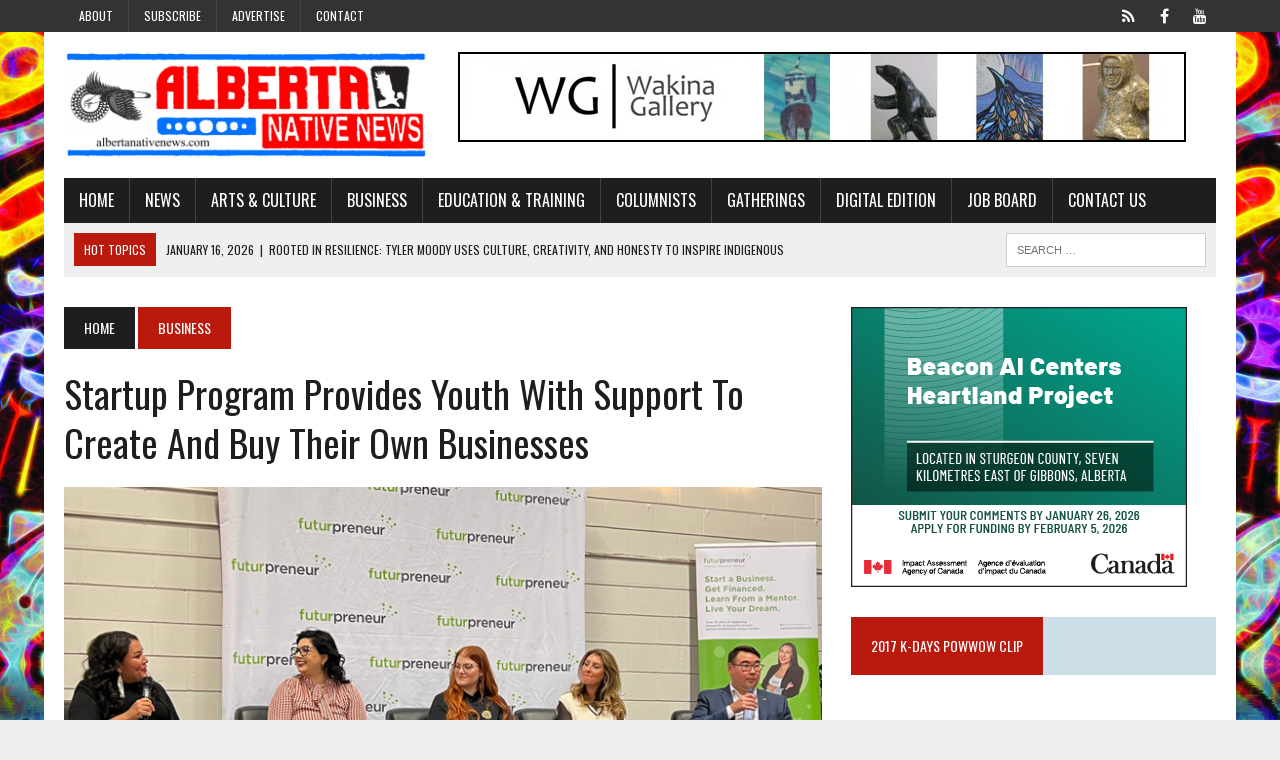

--- FILE ---
content_type: text/html; charset=UTF-8
request_url: https://www.albertanativenews.com/startup-program-provides-youth-with-support-to-create-and-buy-their-own-businesses/
body_size: 18628
content:
<!DOCTYPE html>
<html class="no-js" lang="en-US">
<head>
<meta charset="UTF-8">
<title>Startup program provides youth with support to create and buy their own businesses - Alberta Native News</title>
<link data-rocket-prefetch href="https://fonts.googleapis.com" rel="dns-prefetch">
<link data-rocket-prefetch href="https://connect.facebook.net" rel="dns-prefetch">
<link data-rocket-prefetch href="https://maxcdn.bootstrapcdn.com" rel="dns-prefetch">
<link data-rocket-prefetch href="https://www.googletagmanager.com" rel="dns-prefetch">
<link data-rocket-prefetch href="https://www.youtube.com" rel="dns-prefetch">
<link data-rocket-preload as="style" href="https://fonts.googleapis.com/css?family=PT%20Serif%3A300%2C400%2C400italic%2C600%2C700%7COswald%3A300%2C400%2C400italic%2C600%2C700&#038;display=swap" rel="preload">
<link href="https://fonts.googleapis.com/css?family=PT%20Serif%3A300%2C400%2C400italic%2C600%2C700%7COswald%3A300%2C400%2C400italic%2C600%2C700&#038;display=swap" media="print" onload="this.media=&#039;all&#039;" rel="stylesheet">
<noscript data-wpr-hosted-gf-parameters=""><link rel="stylesheet" href="https://fonts.googleapis.com/css?family=PT%20Serif%3A300%2C400%2C400italic%2C600%2C700%7COswald%3A300%2C400%2C400italic%2C600%2C700&#038;display=swap"></noscript><link rel="preload" data-rocket-preload as="image" href="https://www.albertanativenews.com/wp-content/uploads/2023/11/left-to-right-Panel-Moderator-Melissa-Gladue-and-Panel-Members-Candace-Linklater-Crystal-Wright-Moirae-Choquette-and-Ken-Letander-777x437.jpg" imagesrcset="https://www.albertanativenews.com/wp-content/uploads/2023/11/left-to-right-Panel-Moderator-Melissa-Gladue-and-Panel-Members-Candace-Linklater-Crystal-Wright-Moirae-Choquette-and-Ken-Letander-777x437.jpg 777w, https://www.albertanativenews.com/wp-content/uploads/2023/11/left-to-right-Panel-Moderator-Melissa-Gladue-and-Panel-Members-Candace-Linklater-Crystal-Wright-Moirae-Choquette-and-Ken-Letander-180x101.jpg 180w, https://www.albertanativenews.com/wp-content/uploads/2023/11/left-to-right-Panel-Moderator-Melissa-Gladue-and-Panel-Members-Candace-Linklater-Crystal-Wright-Moirae-Choquette-and-Ken-Letander-260x146.jpg 260w, https://www.albertanativenews.com/wp-content/uploads/2023/11/left-to-right-Panel-Moderator-Melissa-Gladue-and-Panel-Members-Candace-Linklater-Crystal-Wright-Moirae-Choquette-and-Ken-Letander-373x210.jpg 373w, https://www.albertanativenews.com/wp-content/uploads/2023/11/left-to-right-Panel-Moderator-Melissa-Gladue-and-Panel-Members-Candace-Linklater-Crystal-Wright-Moirae-Choquette-and-Ken-Letander-120x67.jpg 120w" imagesizes="(max-width: 777px) 100vw, 777px" fetchpriority="high">
<meta name="viewport" content="width=device-width, initial-scale=1.0">
<link rel="profile" href="https://gmpg.org/xfn/11" />
<link rel="pingback" href="https://www.albertanativenews.com/xmlrpc.php" />
<meta name='robots' content='index, follow, max-image-preview:large, max-snippet:-1, max-video-preview:-1' />

	<!-- This site is optimized with the Yoast SEO plugin v26.7 - https://yoast.com/wordpress/plugins/seo/ -->
	<link rel="canonical" href="https://www.albertanativenews.com/startup-program-provides-youth-with-support-to-create-and-buy-their-own-businesses/" />
	<meta property="og:locale" content="en_US" />
	<meta property="og:type" content="article" />
	<meta property="og:title" content="Startup program provides youth with support to create and buy their own businesses - Alberta Native News" />
	<meta property="og:description" content="by Kinnukana, Local Journalism Initiative Reporter  (ANNews) &#8211; The Ohpikiwin: Growing Indigenous Entrepreneurship event took place on Saturday, November 4th, 2023, at the Alberta Avenue..." />
	<meta property="og:url" content="https://www.albertanativenews.com/startup-program-provides-youth-with-support-to-create-and-buy-their-own-businesses/" />
	<meta property="og:site_name" content="Alberta Native News" />
	<meta property="article:publisher" content="https://www.facebook.com/albertanativenews/" />
	<meta property="article:author" content="https://www.facebook.com/albertanativenews/" />
	<meta property="article:published_time" content="2023-11-07T20:13:21+00:00" />
	<meta property="article:modified_time" content="2023-11-08T18:23:51+00:00" />
	<meta property="og:image" content="https://www.albertanativenews.com/wp-content/uploads/2023/11/left-to-right-Panel-Moderator-Melissa-Gladue-and-Panel-Members-Candace-Linklater-Crystal-Wright-Moirae-Choquette-and-Ken-Letander.jpg" />
	<meta property="og:image:width" content="1200" />
	<meta property="og:image:height" content="656" />
	<meta property="og:image:type" content="image/jpeg" />
	<meta name="author" content="Alberta Native News" />
	<meta name="twitter:card" content="summary_large_image" />
	<meta name="twitter:label1" content="Written by" />
	<meta name="twitter:data1" content="Alberta Native News" />
	<meta name="twitter:label2" content="Est. reading time" />
	<meta name="twitter:data2" content="5 minutes" />
	<script type="application/ld+json" class="yoast-schema-graph">{"@context":"https://schema.org","@graph":[{"@type":"Article","@id":"https://www.albertanativenews.com/startup-program-provides-youth-with-support-to-create-and-buy-their-own-businesses/#article","isPartOf":{"@id":"https://www.albertanativenews.com/startup-program-provides-youth-with-support-to-create-and-buy-their-own-businesses/"},"author":{"name":"Alberta Native News","@id":"https://www.albertanativenews.com/#/schema/person/768980c35ca632293c79c649bca86c6a"},"headline":"Startup program provides youth with support to create and buy their own businesses","datePublished":"2023-11-07T20:13:21+00:00","dateModified":"2023-11-08T18:23:51+00:00","mainEntityOfPage":{"@id":"https://www.albertanativenews.com/startup-program-provides-youth-with-support-to-create-and-buy-their-own-businesses/"},"wordCount":848,"commentCount":0,"publisher":{"@id":"https://www.albertanativenews.com/#organization"},"image":{"@id":"https://www.albertanativenews.com/startup-program-provides-youth-with-support-to-create-and-buy-their-own-businesses/#primaryimage"},"thumbnailUrl":"https://www.albertanativenews.com/wp-content/uploads/2023/11/left-to-right-Panel-Moderator-Melissa-Gladue-and-Panel-Members-Candace-Linklater-Crystal-Wright-Moirae-Choquette-and-Ken-Letander.jpg","articleSection":["Business","Kinnukana","News"],"inLanguage":"en-US","potentialAction":[{"@type":"CommentAction","name":"Comment","target":["https://www.albertanativenews.com/startup-program-provides-youth-with-support-to-create-and-buy-their-own-businesses/#respond"]}]},{"@type":"WebPage","@id":"https://www.albertanativenews.com/startup-program-provides-youth-with-support-to-create-and-buy-their-own-businesses/","url":"https://www.albertanativenews.com/startup-program-provides-youth-with-support-to-create-and-buy-their-own-businesses/","name":"Startup program provides youth with support to create and buy their own businesses - Alberta Native News","isPartOf":{"@id":"https://www.albertanativenews.com/#website"},"primaryImageOfPage":{"@id":"https://www.albertanativenews.com/startup-program-provides-youth-with-support-to-create-and-buy-their-own-businesses/#primaryimage"},"image":{"@id":"https://www.albertanativenews.com/startup-program-provides-youth-with-support-to-create-and-buy-their-own-businesses/#primaryimage"},"thumbnailUrl":"https://www.albertanativenews.com/wp-content/uploads/2023/11/left-to-right-Panel-Moderator-Melissa-Gladue-and-Panel-Members-Candace-Linklater-Crystal-Wright-Moirae-Choquette-and-Ken-Letander.jpg","datePublished":"2023-11-07T20:13:21+00:00","dateModified":"2023-11-08T18:23:51+00:00","breadcrumb":{"@id":"https://www.albertanativenews.com/startup-program-provides-youth-with-support-to-create-and-buy-their-own-businesses/#breadcrumb"},"inLanguage":"en-US","potentialAction":[{"@type":"ReadAction","target":["https://www.albertanativenews.com/startup-program-provides-youth-with-support-to-create-and-buy-their-own-businesses/"]}]},{"@type":"ImageObject","inLanguage":"en-US","@id":"https://www.albertanativenews.com/startup-program-provides-youth-with-support-to-create-and-buy-their-own-businesses/#primaryimage","url":"https://www.albertanativenews.com/wp-content/uploads/2023/11/left-to-right-Panel-Moderator-Melissa-Gladue-and-Panel-Members-Candace-Linklater-Crystal-Wright-Moirae-Choquette-and-Ken-Letander.jpg","contentUrl":"https://www.albertanativenews.com/wp-content/uploads/2023/11/left-to-right-Panel-Moderator-Melissa-Gladue-and-Panel-Members-Candace-Linklater-Crystal-Wright-Moirae-Choquette-and-Ken-Letander.jpg","width":1200,"height":656,"caption":"A fireside chat at the Ohpikiwin: Growing Indigenous Entrepreneurship event. (l-r) Panel Moderator Melissa Gladue, and Panel Members Candace Linklater, Crystal Wright, Moirae Choquette, and Ken Letander. Photo by Kinnukana."},{"@type":"BreadcrumbList","@id":"https://www.albertanativenews.com/startup-program-provides-youth-with-support-to-create-and-buy-their-own-businesses/#breadcrumb","itemListElement":[{"@type":"ListItem","position":1,"name":"Home","item":"https://www.albertanativenews.com/"},{"@type":"ListItem","position":2,"name":"Startup program provides youth with support to create and buy their own businesses"}]},{"@type":"WebSite","@id":"https://www.albertanativenews.com/#website","url":"https://www.albertanativenews.com/","name":"Alberta Native News","description":"Canada&#039;s first non-government funded Native newspaper","publisher":{"@id":"https://www.albertanativenews.com/#organization"},"potentialAction":[{"@type":"SearchAction","target":{"@type":"EntryPoint","urlTemplate":"https://www.albertanativenews.com/?s={search_term_string}"},"query-input":{"@type":"PropertyValueSpecification","valueRequired":true,"valueName":"search_term_string"}}],"inLanguage":"en-US"},{"@type":"Organization","@id":"https://www.albertanativenews.com/#organization","name":"Alberta Native News","url":"https://www.albertanativenews.com/","logo":{"@type":"ImageObject","inLanguage":"en-US","@id":"https://www.albertanativenews.com/#/schema/logo/image/","url":"https://www.albertanativenews.com/wp-content/uploads/2020/04/ann-logo.jpg","contentUrl":"https://www.albertanativenews.com/wp-content/uploads/2020/04/ann-logo.jpg","width":2000,"height":1200,"caption":"Alberta Native News"},"image":{"@id":"https://www.albertanativenews.com/#/schema/logo/image/"},"sameAs":["https://www.facebook.com/albertanativenews/","https://www.youtube.com/channel/UCYQlz-ZjngbhWUm9_ZfW0Pg"]},{"@type":"Person","@id":"https://www.albertanativenews.com/#/schema/person/768980c35ca632293c79c649bca86c6a","name":"Alberta Native News","image":{"@type":"ImageObject","inLanguage":"en-US","@id":"https://www.albertanativenews.com/#/schema/person/image/","url":"https://secure.gravatar.com/avatar/308cf1dd93253d1d54ceee34541cd3a338730d89874545b6966049911558be0f?s=96&d=mm&r=g","contentUrl":"https://secure.gravatar.com/avatar/308cf1dd93253d1d54ceee34541cd3a338730d89874545b6966049911558be0f?s=96&d=mm&r=g","caption":"Alberta Native News"},"sameAs":["https://www.albertanativenews.com","https://www.facebook.com/albertanativenews/","https://www.youtube.com/channel/UCYQlz-ZjngbhWUm9_ZfW0Pg/featured"],"url":"https://www.albertanativenews.com/author/natnews/"}]}</script>
	<!-- / Yoast SEO plugin. -->


<link rel='dns-prefetch' href='//www.googletagmanager.com' />
<link rel='dns-prefetch' href='//maxcdn.bootstrapcdn.com' />
<link rel='dns-prefetch' href='//fonts.googleapis.com' />
<link href='https://fonts.gstatic.com' crossorigin rel='preconnect' />
<link rel="alternate" type="application/rss+xml" title="Alberta Native News &raquo; Feed" href="https://www.albertanativenews.com/feed/" />
<link rel="alternate" type="application/rss+xml" title="Alberta Native News &raquo; Comments Feed" href="https://www.albertanativenews.com/comments/feed/" />
<link rel="alternate" type="application/rss+xml" title="Alberta Native News &raquo; Startup program provides youth with support to create and buy their own businesses Comments Feed" href="https://www.albertanativenews.com/startup-program-provides-youth-with-support-to-create-and-buy-their-own-businesses/feed/" />
<link rel="alternate" title="oEmbed (JSON)" type="application/json+oembed" href="https://www.albertanativenews.com/wp-json/oembed/1.0/embed?url=https%3A%2F%2Fwww.albertanativenews.com%2Fstartup-program-provides-youth-with-support-to-create-and-buy-their-own-businesses%2F" />
<link rel="alternate" title="oEmbed (XML)" type="text/xml+oembed" href="https://www.albertanativenews.com/wp-json/oembed/1.0/embed?url=https%3A%2F%2Fwww.albertanativenews.com%2Fstartup-program-provides-youth-with-support-to-create-and-buy-their-own-businesses%2F&#038;format=xml" />
		<!-- This site uses the Google Analytics by ExactMetrics plugin v8.11.1 - Using Analytics tracking - https://www.exactmetrics.com/ -->
		<!-- Note: ExactMetrics is not currently configured on this site. The site owner needs to authenticate with Google Analytics in the ExactMetrics settings panel. -->
					<!-- No tracking code set -->
				<!-- / Google Analytics by ExactMetrics -->
		<style id='wp-img-auto-sizes-contain-inline-css' type='text/css'>
img:is([sizes=auto i],[sizes^="auto," i]){contain-intrinsic-size:3000px 1500px}
/*# sourceURL=wp-img-auto-sizes-contain-inline-css */
</style>
<style id='wp-emoji-styles-inline-css' type='text/css'>

	img.wp-smiley, img.emoji {
		display: inline !important;
		border: none !important;
		box-shadow: none !important;
		height: 1em !important;
		width: 1em !important;
		margin: 0 0.07em !important;
		vertical-align: -0.1em !important;
		background: none !important;
		padding: 0 !important;
	}
/*# sourceURL=wp-emoji-styles-inline-css */
</style>
<link rel='stylesheet' id='wp-block-library-css' href='https://www.albertanativenews.com/wp-includes/css/dist/block-library/style.min.css?ver=38ee6266a53a22f2eb8327d16260bb37' type='text/css' media='all' />
<style id='global-styles-inline-css' type='text/css'>
:root{--wp--preset--aspect-ratio--square: 1;--wp--preset--aspect-ratio--4-3: 4/3;--wp--preset--aspect-ratio--3-4: 3/4;--wp--preset--aspect-ratio--3-2: 3/2;--wp--preset--aspect-ratio--2-3: 2/3;--wp--preset--aspect-ratio--16-9: 16/9;--wp--preset--aspect-ratio--9-16: 9/16;--wp--preset--color--black: #000000;--wp--preset--color--cyan-bluish-gray: #abb8c3;--wp--preset--color--white: #ffffff;--wp--preset--color--pale-pink: #f78da7;--wp--preset--color--vivid-red: #cf2e2e;--wp--preset--color--luminous-vivid-orange: #ff6900;--wp--preset--color--luminous-vivid-amber: #fcb900;--wp--preset--color--light-green-cyan: #7bdcb5;--wp--preset--color--vivid-green-cyan: #00d084;--wp--preset--color--pale-cyan-blue: #8ed1fc;--wp--preset--color--vivid-cyan-blue: #0693e3;--wp--preset--color--vivid-purple: #9b51e0;--wp--preset--gradient--vivid-cyan-blue-to-vivid-purple: linear-gradient(135deg,rgb(6,147,227) 0%,rgb(155,81,224) 100%);--wp--preset--gradient--light-green-cyan-to-vivid-green-cyan: linear-gradient(135deg,rgb(122,220,180) 0%,rgb(0,208,130) 100%);--wp--preset--gradient--luminous-vivid-amber-to-luminous-vivid-orange: linear-gradient(135deg,rgb(252,185,0) 0%,rgb(255,105,0) 100%);--wp--preset--gradient--luminous-vivid-orange-to-vivid-red: linear-gradient(135deg,rgb(255,105,0) 0%,rgb(207,46,46) 100%);--wp--preset--gradient--very-light-gray-to-cyan-bluish-gray: linear-gradient(135deg,rgb(238,238,238) 0%,rgb(169,184,195) 100%);--wp--preset--gradient--cool-to-warm-spectrum: linear-gradient(135deg,rgb(74,234,220) 0%,rgb(151,120,209) 20%,rgb(207,42,186) 40%,rgb(238,44,130) 60%,rgb(251,105,98) 80%,rgb(254,248,76) 100%);--wp--preset--gradient--blush-light-purple: linear-gradient(135deg,rgb(255,206,236) 0%,rgb(152,150,240) 100%);--wp--preset--gradient--blush-bordeaux: linear-gradient(135deg,rgb(254,205,165) 0%,rgb(254,45,45) 50%,rgb(107,0,62) 100%);--wp--preset--gradient--luminous-dusk: linear-gradient(135deg,rgb(255,203,112) 0%,rgb(199,81,192) 50%,rgb(65,88,208) 100%);--wp--preset--gradient--pale-ocean: linear-gradient(135deg,rgb(255,245,203) 0%,rgb(182,227,212) 50%,rgb(51,167,181) 100%);--wp--preset--gradient--electric-grass: linear-gradient(135deg,rgb(202,248,128) 0%,rgb(113,206,126) 100%);--wp--preset--gradient--midnight: linear-gradient(135deg,rgb(2,3,129) 0%,rgb(40,116,252) 100%);--wp--preset--font-size--small: 13px;--wp--preset--font-size--medium: 20px;--wp--preset--font-size--large: 36px;--wp--preset--font-size--x-large: 42px;--wp--preset--spacing--20: 0.44rem;--wp--preset--spacing--30: 0.67rem;--wp--preset--spacing--40: 1rem;--wp--preset--spacing--50: 1.5rem;--wp--preset--spacing--60: 2.25rem;--wp--preset--spacing--70: 3.38rem;--wp--preset--spacing--80: 5.06rem;--wp--preset--shadow--natural: 6px 6px 9px rgba(0, 0, 0, 0.2);--wp--preset--shadow--deep: 12px 12px 50px rgba(0, 0, 0, 0.4);--wp--preset--shadow--sharp: 6px 6px 0px rgba(0, 0, 0, 0.2);--wp--preset--shadow--outlined: 6px 6px 0px -3px rgb(255, 255, 255), 6px 6px rgb(0, 0, 0);--wp--preset--shadow--crisp: 6px 6px 0px rgb(0, 0, 0);}:where(.is-layout-flex){gap: 0.5em;}:where(.is-layout-grid){gap: 0.5em;}body .is-layout-flex{display: flex;}.is-layout-flex{flex-wrap: wrap;align-items: center;}.is-layout-flex > :is(*, div){margin: 0;}body .is-layout-grid{display: grid;}.is-layout-grid > :is(*, div){margin: 0;}:where(.wp-block-columns.is-layout-flex){gap: 2em;}:where(.wp-block-columns.is-layout-grid){gap: 2em;}:where(.wp-block-post-template.is-layout-flex){gap: 1.25em;}:where(.wp-block-post-template.is-layout-grid){gap: 1.25em;}.has-black-color{color: var(--wp--preset--color--black) !important;}.has-cyan-bluish-gray-color{color: var(--wp--preset--color--cyan-bluish-gray) !important;}.has-white-color{color: var(--wp--preset--color--white) !important;}.has-pale-pink-color{color: var(--wp--preset--color--pale-pink) !important;}.has-vivid-red-color{color: var(--wp--preset--color--vivid-red) !important;}.has-luminous-vivid-orange-color{color: var(--wp--preset--color--luminous-vivid-orange) !important;}.has-luminous-vivid-amber-color{color: var(--wp--preset--color--luminous-vivid-amber) !important;}.has-light-green-cyan-color{color: var(--wp--preset--color--light-green-cyan) !important;}.has-vivid-green-cyan-color{color: var(--wp--preset--color--vivid-green-cyan) !important;}.has-pale-cyan-blue-color{color: var(--wp--preset--color--pale-cyan-blue) !important;}.has-vivid-cyan-blue-color{color: var(--wp--preset--color--vivid-cyan-blue) !important;}.has-vivid-purple-color{color: var(--wp--preset--color--vivid-purple) !important;}.has-black-background-color{background-color: var(--wp--preset--color--black) !important;}.has-cyan-bluish-gray-background-color{background-color: var(--wp--preset--color--cyan-bluish-gray) !important;}.has-white-background-color{background-color: var(--wp--preset--color--white) !important;}.has-pale-pink-background-color{background-color: var(--wp--preset--color--pale-pink) !important;}.has-vivid-red-background-color{background-color: var(--wp--preset--color--vivid-red) !important;}.has-luminous-vivid-orange-background-color{background-color: var(--wp--preset--color--luminous-vivid-orange) !important;}.has-luminous-vivid-amber-background-color{background-color: var(--wp--preset--color--luminous-vivid-amber) !important;}.has-light-green-cyan-background-color{background-color: var(--wp--preset--color--light-green-cyan) !important;}.has-vivid-green-cyan-background-color{background-color: var(--wp--preset--color--vivid-green-cyan) !important;}.has-pale-cyan-blue-background-color{background-color: var(--wp--preset--color--pale-cyan-blue) !important;}.has-vivid-cyan-blue-background-color{background-color: var(--wp--preset--color--vivid-cyan-blue) !important;}.has-vivid-purple-background-color{background-color: var(--wp--preset--color--vivid-purple) !important;}.has-black-border-color{border-color: var(--wp--preset--color--black) !important;}.has-cyan-bluish-gray-border-color{border-color: var(--wp--preset--color--cyan-bluish-gray) !important;}.has-white-border-color{border-color: var(--wp--preset--color--white) !important;}.has-pale-pink-border-color{border-color: var(--wp--preset--color--pale-pink) !important;}.has-vivid-red-border-color{border-color: var(--wp--preset--color--vivid-red) !important;}.has-luminous-vivid-orange-border-color{border-color: var(--wp--preset--color--luminous-vivid-orange) !important;}.has-luminous-vivid-amber-border-color{border-color: var(--wp--preset--color--luminous-vivid-amber) !important;}.has-light-green-cyan-border-color{border-color: var(--wp--preset--color--light-green-cyan) !important;}.has-vivid-green-cyan-border-color{border-color: var(--wp--preset--color--vivid-green-cyan) !important;}.has-pale-cyan-blue-border-color{border-color: var(--wp--preset--color--pale-cyan-blue) !important;}.has-vivid-cyan-blue-border-color{border-color: var(--wp--preset--color--vivid-cyan-blue) !important;}.has-vivid-purple-border-color{border-color: var(--wp--preset--color--vivid-purple) !important;}.has-vivid-cyan-blue-to-vivid-purple-gradient-background{background: var(--wp--preset--gradient--vivid-cyan-blue-to-vivid-purple) !important;}.has-light-green-cyan-to-vivid-green-cyan-gradient-background{background: var(--wp--preset--gradient--light-green-cyan-to-vivid-green-cyan) !important;}.has-luminous-vivid-amber-to-luminous-vivid-orange-gradient-background{background: var(--wp--preset--gradient--luminous-vivid-amber-to-luminous-vivid-orange) !important;}.has-luminous-vivid-orange-to-vivid-red-gradient-background{background: var(--wp--preset--gradient--luminous-vivid-orange-to-vivid-red) !important;}.has-very-light-gray-to-cyan-bluish-gray-gradient-background{background: var(--wp--preset--gradient--very-light-gray-to-cyan-bluish-gray) !important;}.has-cool-to-warm-spectrum-gradient-background{background: var(--wp--preset--gradient--cool-to-warm-spectrum) !important;}.has-blush-light-purple-gradient-background{background: var(--wp--preset--gradient--blush-light-purple) !important;}.has-blush-bordeaux-gradient-background{background: var(--wp--preset--gradient--blush-bordeaux) !important;}.has-luminous-dusk-gradient-background{background: var(--wp--preset--gradient--luminous-dusk) !important;}.has-pale-ocean-gradient-background{background: var(--wp--preset--gradient--pale-ocean) !important;}.has-electric-grass-gradient-background{background: var(--wp--preset--gradient--electric-grass) !important;}.has-midnight-gradient-background{background: var(--wp--preset--gradient--midnight) !important;}.has-small-font-size{font-size: var(--wp--preset--font-size--small) !important;}.has-medium-font-size{font-size: var(--wp--preset--font-size--medium) !important;}.has-large-font-size{font-size: var(--wp--preset--font-size--large) !important;}.has-x-large-font-size{font-size: var(--wp--preset--font-size--x-large) !important;}
/*# sourceURL=global-styles-inline-css */
</style>

<style id='classic-theme-styles-inline-css' type='text/css'>
/*! This file is auto-generated */
.wp-block-button__link{color:#fff;background-color:#32373c;border-radius:9999px;box-shadow:none;text-decoration:none;padding:calc(.667em + 2px) calc(1.333em + 2px);font-size:1.125em}.wp-block-file__button{background:#32373c;color:#fff;text-decoration:none}
/*# sourceURL=/wp-includes/css/classic-themes.min.css */
</style>
<link rel='stylesheet' id='wp-job-manager-job-listings-css' href='https://www.albertanativenews.com/wp-content/plugins/wp-job-manager/assets/dist/css/job-listings.css?ver=598383a28ac5f9f156e4' type='text/css' media='all' />
<link rel='stylesheet' id='mh-style-css' href='https://www.albertanativenews.com/wp-content/themes/mh_newsdesk/style.css?ver=1.0.2' type='text/css' media='all' />
<link rel='stylesheet' id='mh-font-awesome-css' href='//maxcdn.bootstrapcdn.com/font-awesome/4.3.0/css/font-awesome.min.css' type='text/css' media='all' />

<link rel='stylesheet' id='cn-public-css' href='//www.albertanativenews.com/wp-content/plugins/connections/assets/dist/frontend/style.css?ver=10.4.66-1731648333' type='text/css' media='all' />
<link rel='stylesheet' id='cnt-profile-css' href='//www.albertanativenews.com/wp-content/plugins/connections/templates/profile/profile.css?ver=3.0' type='text/css' media='all' />
<link rel='stylesheet' id='cn-brandicons-css' href='//www.albertanativenews.com/wp-content/plugins/connections/assets/vendor/icomoon-brands/style.css?ver=10.4.66' type='text/css' media='all' />
<link rel='stylesheet' id='cn-chosen-css' href='//www.albertanativenews.com/wp-content/plugins/connections/assets/vendor/chosen/chosen.min.css?ver=1.8.7' type='text/css' media='all' />
<script type="text/javascript" src="https://www.albertanativenews.com/wp-includes/js/jquery/jquery.min.js?ver=3.7.1" id="jquery-core-js"></script>
<script type="text/javascript" src="https://www.albertanativenews.com/wp-includes/js/jquery/jquery-migrate.min.js?ver=3.4.1" id="jquery-migrate-js"></script>
<script type="text/javascript" id="adrotate-groups-js-extra">
/* <![CDATA[ */
var impression_object = {"ajax_url":"https://www.albertanativenews.com/wp-admin/admin-ajax.php"};
//# sourceURL=adrotate-groups-js-extra
/* ]]> */
</script>
<script type="text/javascript" src="https://www.albertanativenews.com/wp-content/plugins/adrotate-pro/library/jquery.groups.js" id="adrotate-groups-js"></script>
<script type="text/javascript" id="adrotate-clicker-js-extra">
/* <![CDATA[ */
var click_object = {"ajax_url":"https://www.albertanativenews.com/wp-admin/admin-ajax.php"};
//# sourceURL=adrotate-clicker-js-extra
/* ]]> */
</script>
<script type="text/javascript" src="https://www.albertanativenews.com/wp-content/plugins/adrotate-pro/library/jquery.clicker.js" id="adrotate-clicker-js"></script>
<script type="text/javascript" src="https://www.albertanativenews.com/wp-content/themes/mh_newsdesk/js/scripts.js?ver=38ee6266a53a22f2eb8327d16260bb37" id="mh-scripts-js"></script>

<!-- Google tag (gtag.js) snippet added by Site Kit -->
<!-- Google Analytics snippet added by Site Kit -->
<script type="text/javascript" src="https://www.googletagmanager.com/gtag/js?id=G-38PRXDHMR8" id="google_gtagjs-js" async></script>
<script type="text/javascript" id="google_gtagjs-js-after">
/* <![CDATA[ */
window.dataLayer = window.dataLayer || [];function gtag(){dataLayer.push(arguments);}
gtag("set","linker",{"domains":["www.albertanativenews.com"]});
gtag("js", new Date());
gtag("set", "developer_id.dZTNiMT", true);
gtag("config", "G-38PRXDHMR8");
//# sourceURL=google_gtagjs-js-after
/* ]]> */
</script>
<link rel="https://api.w.org/" href="https://www.albertanativenews.com/wp-json/" /><link rel="alternate" title="JSON" type="application/json" href="https://www.albertanativenews.com/wp-json/wp/v2/posts/19421" /><link rel="EditURI" type="application/rsd+xml" title="RSD" href="https://www.albertanativenews.com/xmlrpc.php?rsd" />

<link rel='shortlink' href='https://www.albertanativenews.com/?p=19421' />

<!-- This site is using AdRotate Professional v5.18.1 to display their advertisements - https://ajdg.solutions/ -->
<!-- AdRotate CSS -->
<style type="text/css" media="screen">
	.g { margin:0px; padding:0px; overflow:hidden; line-height:1; zoom:1; }
	.g img { height:auto; }
	.g-col { position:relative; float:left; }
	.g-col:first-child { margin-left: 0; }
	.g-col:last-child { margin-right: 0; }
	.woocommerce-page .g, .bbpress-wrapper .g { margin: 20px auto; clear:both; }
	.g-1 { min-width:1px; max-width:242px; }
	.b-1 { margin:25px 1px 1px 1px; }
	.g-2 { min-width:1px; max-width:242px; }
	.b-2 { margin:25px 1px 1px 1px; }
	.g-16 {  width:100%; max-width:336px;  height:100%; max-height:280px; margin: 0 auto; }
	.g-12 { min-width:1px; max-width:730px; }
	.b-12 { margin:0px 1px 1px 1px; }
	.g-17 {  margin: 0 auto; }
	@media only screen and (max-width: 480px) {
		.g-col, .g-dyn, .g-single { width:100%; margin-left:0; margin-right:0; }
		.woocommerce-page .g, .bbpress-wrapper .g { margin: 10px auto; }
	}
</style>
<!-- /AdRotate CSS -->

<!-- start Simple Custom CSS and JS -->
<!-- Google tag (gtag.js) -->
<script async src="https://www.googletagmanager.com/gtag/js?id=G-38PRXDHMR8"></script>
<script>
  window.dataLayer = window.dataLayer || [];
  function gtag(){dataLayer.push(arguments);}
  gtag('js', new Date());

  gtag('config', 'G-38PRXDHMR8');
</script><!-- end Simple Custom CSS and JS -->
<meta name="generator" content="Site Kit by Google 1.170.0" /><!-- Analytics by WP Statistics - https://wp-statistics.com -->
	<style type="text/css">
    	    		.social-nav a:hover, .logo-title, .entry-content a, a:hover, .entry-meta .entry-meta-author, .entry-meta a, .comment-info, blockquote, .pagination a:hover .pagelink { color: #ba1a0e; }
			.main-nav li:hover, .slicknav_menu, .ticker-title, .breadcrumb a, .breadcrumb .bc-text, .button span, .widget-title span, input[type=submit], table th, .comment-section-title .comment-count, #cancel-comment-reply-link:hover, .pagination .current, .pagination .pagelink { background: #ba1a0e; }
			blockquote, input[type=text]:hover, input[type=email]:hover, input[type=tel]:hover, input[type=url]:hover, textarea:hover { border-color: #ba1a0e; }
    	    	    	    	    	    		</style>
    <link rel="shortcut icon" href="https://www.albertanativenews.com/wp-content/uploads/2023/03/faviconcircle.png">
<!--[if lt IE 9]>
<script src="http://css3-mediaqueries-js.googlecode.com/svn/trunk/css3-mediaqueries.js"></script>
<![endif]-->
<meta name="google-site-verification" content="L9iMC2w4yrpvfyA1iXymLkWNnT6cflwBZI3-gP2gWN0"><style type="text/css" id="custom-background-css">
body.custom-background { background-image: url("https://www.albertanativenews.com/wp-content/uploads/2022/06/ANN-May-Cover-Mohan.jpg"); background-position: center center; background-size: contain; background-repeat: repeat; background-attachment: fixed; }
</style>
	<!-- AdRotate JS -->
<script type="text/javascript">
jQuery(document).ready(function(){if(jQuery.fn.gslider) {
	jQuery('.g-16').gslider({groupid:16,speed:5000,repeat_impressions:'N'});
}});
</script>
<!-- /AdRotate JS -->

<link rel="icon" href="https://www.albertanativenews.com/wp-content/uploads/2018/10/cropped-favicon-2-32x32.png" sizes="32x32" />
<link rel="icon" href="https://www.albertanativenews.com/wp-content/uploads/2018/10/cropped-favicon-2-192x192.png" sizes="192x192" />
<link rel="apple-touch-icon" href="https://www.albertanativenews.com/wp-content/uploads/2018/10/cropped-favicon-2-180x180.png" />
<meta name="msapplication-TileImage" content="https://www.albertanativenews.com/wp-content/uploads/2018/10/cropped-favicon-2-270x270.png" />
<style id="rocket-lazyrender-inline-css">[data-wpr-lazyrender] {content-visibility: auto;}</style><meta name="generator" content="WP Rocket 3.20.3" data-wpr-features="wpr_preconnect_external_domains wpr_automatic_lazy_rendering wpr_oci wpr_desktop" /></head>
<body class="wp-singular post-template-default single single-post postid-19421 single-format-standard custom-background wp-theme-mh_newsdesk mh-right-sb mh-newsdesk">
	<div  class="header-top">
		<div  class="wrapper-inner clearfix">
							<nav class="header-nav clearfix">
					<div class="menu-header-menu-container"><ul id="menu-header-menu" class="menu"><li id="menu-item-10865" class="menu-item menu-item-type-post_type menu-item-object-page menu-item-10865"><a href="https://www.albertanativenews.com/about/">About</a></li>
<li id="menu-item-10746" class="menu-item menu-item-type-post_type menu-item-object-page menu-item-10746"><a href="https://www.albertanativenews.com/subscribe/">Subscribe</a></li>
<li id="menu-item-10748" class="menu-item menu-item-type-post_type menu-item-object-page menu-item-has-children menu-item-10748"><a href="https://www.albertanativenews.com/advertise/">Advertise</a>
<ul class="sub-menu">
	<li id="menu-item-10745" class="menu-item menu-item-type-post_type menu-item-object-page menu-item-10745"><a href="https://www.albertanativenews.com/printadvertising/">Print Edition Advertising</a></li>
	<li id="menu-item-10744" class="menu-item menu-item-type-post_type menu-item-object-page menu-item-10744"><a href="https://www.albertanativenews.com/websiteadvertising/">Website Advertising</a></li>
</ul>
</li>
<li id="menu-item-10864" class="menu-item menu-item-type-post_type menu-item-object-page menu-item-10864"><a href="https://www.albertanativenews.com/contact/">Contact</a></li>
</ul></div>				</nav>
										<nav class="social-nav clearfix">
					<div class="menu-social-container"><ul id="menu-social" class="menu"><li id="menu-item-20290" class="menu-item menu-item-type-custom menu-item-object-custom menu-item-20290"><a href="https://x.com/abnativenews"><span class="fa-stack"><i class="fa fa-circle fa-stack-2x"></i><i class="fa fa-mh-social fa-stack-1x"></i></span><span class="screen-reader-text">X</span></a></li>
<li id="menu-item-10754" class="menu-item menu-item-type-custom menu-item-object-custom menu-item-10754"><a href="https://www.facebook.com/albertanativenews/"><span class="fa-stack"><i class="fa fa-circle fa-stack-2x"></i><i class="fa fa-mh-social fa-stack-1x"></i></span><span class="screen-reader-text">Facebook</span></a></li>
<li id="menu-item-10753" class="menu-item menu-item-type-custom menu-item-object-custom menu-item-10753"><a href="https://www.youtube.com/channel/UCYQlz-ZjngbhWUm9_ZfW0Pg"><span class="fa-stack"><i class="fa fa-circle fa-stack-2x"></i><i class="fa fa-mh-social fa-stack-1x"></i></span><span class="screen-reader-text">YouTube</span></a></li>
</ul></div>				</nav>
					</div>
	</div>
<div  id="mh-wrapper">
<header  class="mh-header">
	<div  class="header-wrap clearfix">
				<div class="mh-col mh-1-3 header-logo">
			<a href="https://www.albertanativenews.com/" title="Alberta Native News" rel="home">
<div class="logo-wrap" role="banner">
<img src="https://www.albertanativenews.com/wp-content/uploads/2022/06/cropped-VIntage-Banner-1-scaled-1.jpg" height="438" width="1500" alt="Alberta Native News" />
</div>
</a>
		</div>
		<aside class="mh-col mh-2-3"><div class="header-ad"><div  class="g g-15"><div class="g-single a-76"><a class="gofollow" data-track="NzYsMTUsMSwxMA==" href="http://www.wakinagallery.com/" target="_blank"><img decoding="async" src="https://www.albertanativenews.com/wp-content/uploads/2018/10/WG-Banner-1.jpg"></a></div></div></div></aside>	</div>
	<div  class="header-menu clearfix">
		<nav class="main-nav clearfix">
			<div class="menu-main-container"><ul id="menu-main" class="menu"><li id="menu-item-296" class="menu-item menu-item-type-custom menu-item-object-custom menu-item-home menu-item-296"><a href="https://www.albertanativenews.com/">Home</a></li>
<li id="menu-item-10843" class="menu-item menu-item-type-taxonomy menu-item-object-category current-post-ancestor current-menu-parent current-post-parent menu-item-has-children menu-item-10843"><a href="https://www.albertanativenews.com/category/news/">News</a>
<ul class="sub-menu">
	<li id="menu-item-10842" class="menu-item menu-item-type-taxonomy menu-item-object-category menu-item-10842"><a href="https://www.albertanativenews.com/category/child-services/">Child Services</a></li>
	<li id="menu-item-10848" class="menu-item menu-item-type-taxonomy menu-item-object-category menu-item-10848"><a href="https://www.albertanativenews.com/category/news/health/">Health</a></li>
	<li id="menu-item-10845" class="menu-item menu-item-type-taxonomy menu-item-object-category menu-item-10845"><a href="https://www.albertanativenews.com/category/news/land-claims/">Land Claims</a></li>
	<li id="menu-item-10841" class="menu-item menu-item-type-taxonomy menu-item-object-category menu-item-10841"><a href="https://www.albertanativenews.com/category/metis-rights/">Metis Rights</a></li>
	<li id="menu-item-10851" class="menu-item menu-item-type-taxonomy menu-item-object-category menu-item-10851"><a href="https://www.albertanativenews.com/category/news/missing-and-murdered-indigenous-women/">Missing and Murdered Indigenous Women</a></li>
	<li id="menu-item-10853" class="menu-item menu-item-type-taxonomy menu-item-object-category menu-item-10853"><a href="https://www.albertanativenews.com/category/news/politics/">Politics</a></li>
	<li id="menu-item-10852" class="menu-item menu-item-type-taxonomy menu-item-object-category menu-item-10852"><a href="https://www.albertanativenews.com/category/news/residential-schools/">Residential Schools</a></li>
	<li id="menu-item-10847" class="menu-item menu-item-type-taxonomy menu-item-object-category menu-item-10847"><a href="https://www.albertanativenews.com/category/news/role-models/">Role Models</a></li>
	<li id="menu-item-10846" class="menu-item menu-item-type-taxonomy menu-item-object-category menu-item-10846"><a href="https://www.albertanativenews.com/category/news/social-issues/">Social Issues</a></li>
	<li id="menu-item-10844" class="menu-item menu-item-type-taxonomy menu-item-object-category menu-item-10844"><a href="https://www.albertanativenews.com/category/news/treaty-rights/">Treaty Rights</a></li>
</ul>
</li>
<li id="menu-item-10854" class="menu-item menu-item-type-taxonomy menu-item-object-category menu-item-has-children menu-item-10854"><a href="https://www.albertanativenews.com/category/arts-and-culture/">Arts &#038; Culture</a>
<ul class="sub-menu">
	<li id="menu-item-10858" class="menu-item menu-item-type-taxonomy menu-item-object-category menu-item-10858"><a href="https://www.albertanativenews.com/category/arts-and-culture/culture/">Culture</a></li>
	<li id="menu-item-10861" class="menu-item menu-item-type-taxonomy menu-item-object-category menu-item-10861"><a href="https://www.albertanativenews.com/category/arts-and-culture/dance/">Dance</a></li>
	<li id="menu-item-10862" class="menu-item menu-item-type-taxonomy menu-item-object-category menu-item-10862"><a href="https://www.albertanativenews.com/category/arts-and-culture/featured-art/">Featured Art</a></li>
	<li id="menu-item-10859" class="menu-item menu-item-type-taxonomy menu-item-object-category menu-item-10859"><a href="https://www.albertanativenews.com/category/arts-and-culture/film/">Film</a></li>
	<li id="menu-item-10857" class="menu-item menu-item-type-taxonomy menu-item-object-category menu-item-10857"><a href="https://www.albertanativenews.com/category/arts-and-culture/literature/">Literature</a></li>
	<li id="menu-item-10856" class="menu-item menu-item-type-taxonomy menu-item-object-category menu-item-10856"><a href="https://www.albertanativenews.com/category/arts-and-culture/music/">Music</a></li>
	<li id="menu-item-10855" class="menu-item menu-item-type-taxonomy menu-item-object-category menu-item-10855"><a href="https://www.albertanativenews.com/category/arts-and-culture/powwows/">Powwows</a></li>
	<li id="menu-item-10863" class="menu-item menu-item-type-taxonomy menu-item-object-category menu-item-10863"><a href="https://www.albertanativenews.com/category/arts-and-culture/sports/">Sports</a></li>
	<li id="menu-item-10860" class="menu-item menu-item-type-taxonomy menu-item-object-category menu-item-10860"><a href="https://www.albertanativenews.com/category/arts-and-culture/theatre/">Theatre</a></li>
</ul>
</li>
<li id="menu-item-10825" class="menu-item menu-item-type-taxonomy menu-item-object-category current-post-ancestor current-menu-parent current-post-parent menu-item-has-children menu-item-10825"><a href="https://www.albertanativenews.com/category/business/">Business</a>
<ul class="sub-menu">
	<li id="menu-item-10826" class="menu-item menu-item-type-taxonomy menu-item-object-category menu-item-10826"><a href="https://www.albertanativenews.com/category/business/resource-development/">Resource Development</a></li>
	<li id="menu-item-10827" class="menu-item menu-item-type-taxonomy menu-item-object-category menu-item-10827"><a href="https://www.albertanativenews.com/category/business/tourism/">Tourism</a></li>
	<li id="menu-item-10828" class="menu-item menu-item-type-taxonomy menu-item-object-category menu-item-10828"><a href="https://www.albertanativenews.com/category/business/housing/">Housing</a></li>
	<li id="menu-item-10829" class="menu-item menu-item-type-taxonomy menu-item-object-category menu-item-10829"><a href="https://www.albertanativenews.com/category/business/construction-business/">Construction</a></li>
	<li id="menu-item-10830" class="menu-item menu-item-type-taxonomy menu-item-object-category menu-item-10830"><a href="https://www.albertanativenews.com/category/business/commerce/">Commerce</a></li>
</ul>
</li>
<li id="menu-item-10831" class="menu-item menu-item-type-taxonomy menu-item-object-category menu-item-has-children menu-item-10831"><a href="https://www.albertanativenews.com/category/education-and-training/">Education &#038; Training</a>
<ul class="sub-menu">
	<li id="menu-item-10832" class="menu-item menu-item-type-taxonomy menu-item-object-category menu-item-10832"><a href="https://www.albertanativenews.com/category/education-and-training/schools/">Schools</a></li>
	<li id="menu-item-10833" class="menu-item menu-item-type-taxonomy menu-item-object-category menu-item-10833"><a href="https://www.albertanativenews.com/category/education-and-training/scholarships/">Scholarships</a></li>
	<li id="menu-item-10834" class="menu-item menu-item-type-taxonomy menu-item-object-category menu-item-10834"><a href="https://www.albertanativenews.com/category/education-and-training/training-programs/">Training Programs</a></li>
	<li id="menu-item-10835" class="menu-item menu-item-type-taxonomy menu-item-object-category menu-item-10835"><a href="https://www.albertanativenews.com/category/education-and-training/careers/">Careers</a></li>
</ul>
</li>
<li id="menu-item-10836" class="menu-item menu-item-type-taxonomy menu-item-object-category current-post-ancestor menu-item-has-children menu-item-10836"><a href="https://www.albertanativenews.com/category/columnists/">Columnists</a>
<ul class="sub-menu">
	<li id="menu-item-12965" class="menu-item menu-item-type-taxonomy menu-item-object-category menu-item-12965"><a href="https://www.albertanativenews.com/category/columnists/jake-cardinal/">Jake Cardinal</a></li>
	<li id="menu-item-10837" class="menu-item menu-item-type-taxonomy menu-item-object-category menu-item-10837"><a href="https://www.albertanativenews.com/category/columnists/john-copley/">John Copley</a></li>
	<li id="menu-item-10838" class="menu-item menu-item-type-taxonomy menu-item-object-category menu-item-10838"><a href="https://www.albertanativenews.com/category/columnists/xavier-kataquapit/">Xavier Kataquapit</a></li>
	<li id="menu-item-10839" class="menu-item menu-item-type-taxonomy menu-item-object-category menu-item-10839"><a href="https://www.albertanativenews.com/category/columnists/terry-lusty/">Terry Lusty</a></li>
	<li id="menu-item-10840" class="menu-item menu-item-type-taxonomy menu-item-object-category menu-item-10840"><a href="https://www.albertanativenews.com/category/columnists/brandi-morin/">Brandi Morin</a></li>
	<li id="menu-item-12966" class="menu-item menu-item-type-taxonomy menu-item-object-category menu-item-12966"><a href="https://www.albertanativenews.com/category/columnists/regan-treewater/">Regan Treewater</a></li>
</ul>
</li>
<li id="menu-item-10741" class="menu-item menu-item-type-taxonomy menu-item-object-category menu-item-has-children menu-item-10741"><a href="https://www.albertanativenews.com/category/gatherings/">Gatherings</a>
<ul class="sub-menu">
	<li id="menu-item-10743" class="menu-item menu-item-type-taxonomy menu-item-object-category menu-item-10743"><a href="https://www.albertanativenews.com/category/gatherings/conferences/">Conferences</a></li>
	<li id="menu-item-10824" class="menu-item menu-item-type-taxonomy menu-item-object-category menu-item-10824"><a href="https://www.albertanativenews.com/category/gatherings/events/">Events</a></li>
</ul>
</li>
<li id="menu-item-10818" class="menu-item menu-item-type-post_type menu-item-object-page menu-item-10818"><a href="https://www.albertanativenews.com/digital-edition-archives/">Digital Edition</a></li>
<li id="menu-item-841" class="menu-item menu-item-type-post_type menu-item-object-page menu-item-841"><a href="https://www.albertanativenews.com/jobboard/">Job Board</a></li>
<li id="menu-item-10917" class="menu-item menu-item-type-post_type menu-item-object-page menu-item-10917"><a href="https://www.albertanativenews.com/contact/">Contact Us</a></li>
</ul></div>		</nav>
		<div class="header-sub clearfix">
							<section id="ticker" class="news-ticker mh-col mh-2-3 clearfix">
			<span class="ticker-title">Hot Topics</span>
		<ul class="ticker-content">			<li class="ticker-item">
				<a class="ticker-item-link" href="https://www.albertanativenews.com/rooted-in-resilience-tyler-moody-uses-culture-creativity-and-honesty-to-inspire-indigenous-youth/" title="Rooted in Resilience: Tyler Moody Uses Culture, Creativity, and Honesty to Inspire Indigenous Youth">
					<span class="ticker-item-date">January 16, 2026</span>
					<span class="ticker-item-separator">|</span>
					<span class="ticker-item-title">Rooted in Resilience: Tyler Moody Uses Culture, Creativity, and Honesty to Inspire Indigenous Youth</span>
				</a>
			</li>			<li class="ticker-item">
				<a class="ticker-item-link" href="https://www.albertanativenews.com/april-eve-wiberg-survivor-advocate-and-indigenous-movement-builder/" title="April Eve Wiberg: Survivor, Advocate for the Missing, Murdered and Forgotten">
					<span class="ticker-item-date">January 14, 2026</span>
					<span class="ticker-item-separator">|</span>
					<span class="ticker-item-title">April Eve Wiberg: Survivor, Advocate for the Missing, Murdered and Forgotten</span>
				</a>
			</li>			<li class="ticker-item">
				<a class="ticker-item-link" href="https://www.albertanativenews.com/edmonton-welcomes-delegates-from-around-the-world-to-the-largest-indigenous-tourism-conference/" title="Edmonton Welcomes Delegates from Around the World to the Largest Indigenous Tourism Conference">
					<span class="ticker-item-date">January 9, 2026</span>
					<span class="ticker-item-separator">|</span>
					<span class="ticker-item-title">Edmonton Welcomes Delegates from Around the World to the Largest Indigenous Tourism Conference</span>
				</a>
			</li>			<li class="ticker-item">
				<a class="ticker-item-link" href="https://www.albertanativenews.com/bear-grease-brings-indigenous-joy-culture-and-connection-to-stages-across-turtle-island/" title="Bear Grease Brings Indigenous Joy, Culture, and Connection to Stages Across Turtle Island">
					<span class="ticker-item-date">January 5, 2026</span>
					<span class="ticker-item-separator">|</span>
					<span class="ticker-item-title">Bear Grease Brings Indigenous Joy, Culture, and Connection to Stages Across Turtle Island</span>
				</a>
			</li>			<li class="ticker-item">
				<a class="ticker-item-link" href="https://www.albertanativenews.com/plains-cree-author-shelly-nelson-shares-seven-grandfather-teachings-through-childrens-book/" title="Plains Cree Author Shelly Nelson Shares Seven Grandfather Teachings Through Children’s Book">
					<span class="ticker-item-date">January 5, 2026</span>
					<span class="ticker-item-separator">|</span>
					<span class="ticker-item-title">Plains Cree Author Shelly Nelson Shares Seven Grandfather Teachings Through Children’s Book</span>
				</a>
			</li>	</ul>
</section>						<aside class="mh-col mh-1-3 header-search">
				<form role="search" method="get" class="search-form" action="https://www.albertanativenews.com/">
				<label>
					<span class="screen-reader-text">Search for:</span>
					<input type="search" class="search-field" placeholder="Search &hellip;" value="" name="s" />
				</label>
				<input type="submit" class="search-submit" value="Search" />
			</form>			</aside>
		</div>
	</div>
</header><div  class="mh-section mh-group">
	<div  id="main-content" class="mh-content">
		<nav class="breadcrumb"><span itemscope itemtype="http://data-vocabulary.org/Breadcrumb"><a href="https://www.albertanativenews.com" itemprop="url" class="bc-home"><span itemprop="title">Home</span></a></span> <span itemscope itemtype="http://data-vocabulary.org/Breadcrumb"><a href="https://www.albertanativenews.com/category/business/" itemprop="url"><span itemprop="title">Business</span></a></span></nav>
					<article id="post-19421" class="post-19421 post type-post status-publish format-standard has-post-thumbnail hentry category-business category-kinnukana category-news">
	<header class="entry-header clearfix">
		<h1 class="entry-title">Startup program provides youth with support to create and buy their own businesses</h1>
			</header>
	
<div class="entry-thumbnail">
<img width="777" height="437" src="https://www.albertanativenews.com/wp-content/uploads/2023/11/left-to-right-Panel-Moderator-Melissa-Gladue-and-Panel-Members-Candace-Linklater-Crystal-Wright-Moirae-Choquette-and-Ken-Letander-777x437.jpg" class="attachment-content-single size-content-single wp-post-image" alt="" decoding="async" fetchpriority="high" srcset="https://www.albertanativenews.com/wp-content/uploads/2023/11/left-to-right-Panel-Moderator-Melissa-Gladue-and-Panel-Members-Candace-Linklater-Crystal-Wright-Moirae-Choquette-and-Ken-Letander-777x437.jpg 777w, https://www.albertanativenews.com/wp-content/uploads/2023/11/left-to-right-Panel-Moderator-Melissa-Gladue-and-Panel-Members-Candace-Linklater-Crystal-Wright-Moirae-Choquette-and-Ken-Letander-180x101.jpg 180w, https://www.albertanativenews.com/wp-content/uploads/2023/11/left-to-right-Panel-Moderator-Melissa-Gladue-and-Panel-Members-Candace-Linklater-Crystal-Wright-Moirae-Choquette-and-Ken-Letander-260x146.jpg 260w, https://www.albertanativenews.com/wp-content/uploads/2023/11/left-to-right-Panel-Moderator-Melissa-Gladue-and-Panel-Members-Candace-Linklater-Crystal-Wright-Moirae-Choquette-and-Ken-Letander-373x210.jpg 373w, https://www.albertanativenews.com/wp-content/uploads/2023/11/left-to-right-Panel-Moderator-Melissa-Gladue-and-Panel-Members-Candace-Linklater-Crystal-Wright-Moirae-Choquette-and-Ken-Letander-120x67.jpg 120w" sizes="(max-width: 777px) 100vw, 777px" /><span class="wp-caption-text">A fireside chat at the Ohpikiwin: Growing Indigenous Entrepreneurship event. (l-r) Panel Moderator Melissa Gladue, and Panel Members Candace Linklater, Crystal Wright, Moirae Choquette, and Ken Letander. Photo by Kinnukana. </span>
</div>
		<p class="entry-meta">
<span class="entry-meta-date updated">November 7, 2023</span>
</p>
	<div class="entry-content clearfix">
		<p><b>by Kinnukana, Local Journalism Initiative Reporter </b></p>
<p>(ANNews) &#8211; The <em>Ohpikiwin: Growing Indigenous Entrepreneurship</em> event took place on Saturday, November 4th, 2023, at the Alberta Avenue Community League in Edmonton, Alberta. This free event was presented by Futurpreneur’s <em>Indigenous Entrepreneurship Startup Program </em>(IESP) and aims to foster entrepreneurship, innovation and collaboration as well as empower aspiring Indigenous entrepreneurs across the region.</p>
<p>Ohpikiwin is the Cree word for ‘growth.’ The Ohpikiwin Series: <em>Journey to Financial Empowerment</em> focuses on assisting aspiring Indigenous entrepreneurs to overcome challenges, develop and grow their business capacity and skills. The national program is delivered in partnership by Futurpreneur, Youth Business International and Accenture.</p>
<div id="attachment_19426" style="width: 309px" class="wp-caption alignright"><img decoding="async" aria-describedby="caption-attachment-19426" class=" wp-image-19426" src="https://www.albertanativenews.com/wp-content/uploads/2023/11/Holly-Atjecoutay-IESP-Program-Director-270x300.jpg" alt="" width="299" height="332" srcset="https://www.albertanativenews.com/wp-content/uploads/2023/11/Holly-Atjecoutay-IESP-Program-Director-270x300.jpg 270w, https://www.albertanativenews.com/wp-content/uploads/2023/11/Holly-Atjecoutay-IESP-Program-Director-923x1024.jpg 923w, https://www.albertanativenews.com/wp-content/uploads/2023/11/Holly-Atjecoutay-IESP-Program-Director-768x852.jpg 768w, https://www.albertanativenews.com/wp-content/uploads/2023/11/Holly-Atjecoutay-IESP-Program-Director-1384x1536.jpg 1384w, https://www.albertanativenews.com/wp-content/uploads/2023/11/Holly-Atjecoutay-IESP-Program-Director.jpg 1673w" sizes="(max-width: 299px) 100vw, 299px" /><p id="caption-attachment-19426" class="wp-caption-text">Holly Atjecoutay, IESP Program Director. Photo by Kinnukana.</p></div>
<p>Indigenous entrepreneurs face unique challenges when launching or growing their businesses. IESP Program Director Holly Atjecoutay said that “Indigenous people face way more challenges than Non-Indigenous entrepreneurs, especially if they live on-reserve. There is stigmatism against Indigenous people, who have to battle stereotypes and racism. Indigenous people are also not the greatest at selling themselves or their business. They are taught by Elders to be kind and humble, also not to be egotistical. Therefore, some Indigenous entrepreneurs don’t feel comfortable talking about themselves that much and they face challenges getting into the markets.”</p>
<p>Indigenous people often also face barriers to accessing resources, funding and capital. Most small businesses get started using an individual’s own resources. A lot of Indigenous people don’t have additional resources to rely on. Holly said that Futurpreneur offers these resources to young Indigenous people who want to start and grow a business.</p>
<p>Traditionally at Futurpreneur, there was a credit rating system in order to qualify, but a lot of Indigenous people were scoring outside of the matrix. Holly shared that Futurpreneur made a conscious decision to change the rating and approve low credit clients to receive up to ten thousand dollars for start up capital. People who would not be able to get financing otherwise can now qualify.</p>
<p>The IESP supports Indigenous entrepreneurs aged eighteen to thirty-nine, helping them create or buy their own business. Young Indigenous entrepreneurs can receive up to $60,000 in collateral-free financing, are matched with an expert mentor for up to two years, and gain access to an array of resources and workshops designed to help them set up their businesses for success.</p>
<p>Every year, Futurpreneur launches about fifty businesses. They also support approximately one thousand people through the various programming they offer, such as workshops, one-on-one advisory supports, mentorship, peer-to-peer networking, and business plan reviews, including offering information events like Ohpikiwin.</p>
<p>At the event, approximately one hundred attendees listened to a fireside chat with four business leaders, Candace Linklater, Visionary and Founder of Relentless Indigenous Woman Company,  Moirae Choquette, CEO and Founder of Tomato Wheels, Ken Letander, Owner and CEO of Strat First Inc., and Crystal Wright, E,E &amp; I Human Resources, Scotiabank, who shared their business journeys and provided expert advice. The panel was moderated by Melissa Gladue, Business Development Manager for the region.</p>
<div id="attachment_19425" style="width: 313px" class="wp-caption alignright"><img decoding="async" aria-describedby="caption-attachment-19425" class=" wp-image-19425" src="https://www.albertanativenews.com/wp-content/uploads/2023/11/Ken-Letander-Owner-and-CEO-Strat-First-Inc-203x300.jpg" alt="" width="303" height="448" srcset="https://www.albertanativenews.com/wp-content/uploads/2023/11/Ken-Letander-Owner-and-CEO-Strat-First-Inc-203x300.jpg 203w, https://www.albertanativenews.com/wp-content/uploads/2023/11/Ken-Letander-Owner-and-CEO-Strat-First-Inc-692x1024.jpg 692w, https://www.albertanativenews.com/wp-content/uploads/2023/11/Ken-Letander-Owner-and-CEO-Strat-First-Inc-768x1136.jpg 768w, https://www.albertanativenews.com/wp-content/uploads/2023/11/Ken-Letander-Owner-and-CEO-Strat-First-Inc.jpg 900w" sizes="(max-width: 303px) 100vw, 303px" /><p id="caption-attachment-19425" class="wp-caption-text">Ken Letander, Owner and CEO Strat First Inc. Photo by Kinnukana.</p></div>
<p>Panel member Ken Letander emphasized the importance of ethical practices as a business owner. He said, “In today’s world, there are challenges within the business and corporate sector where there is a lack of resources on many different fronts. People have to report on what they are doing in the business sector. If a business does not have the ethics and integrity, people in the community will start to see that and point it out among your networks. It will spread like wildfire. Ethics is important and you can convey that through transparency as a person and on your website. It is important to not commit to things you cannot do. I’ve seen that happen too many times and it affects the outcome for individuals and communities who want to access resources in the future.”</p>
<p>Participants had an opportunity to network throughout the evening, share business ideas and tips, as several Indigenous service providers and business leaders were in attendance. Aspiring Indigenous entrepreneurs also had an opportunity to pitch their business to a panel for a $500 prize. The pitch competition winner chosen by the judges was Roxanne Auger for her 360 photo booth idea, and the audience favourite was Paula Jefferson, for her Cree Iskwew Design business which has a jewelry line and sells essential oils.</p>
<p>Indigenous Individuals, between the ages of eighteen to thirty-nine, can apply to Futurpreneur for financing, mentorship and resources throughout the year. To be eligible, individuals must be self-identified as Indigenous, a Canadian citizen or permanent resident of Canada, employed full-time by the business within the first year or students in their final year of studies, and must not have claimed bankruptcy in the last five years.</p>
<p>For more information and to sign up with a local Futurpreneur team member and get started on your entrepreneurship journey, go to <a href="https://www.futurpreneur.ca/en/indigenous">Indigenous Program &#8211; Futurpreneur Canada</a></p>
	</div>
			<div class="advertisement">
			<div class="sb-widget post-ad"><div class="g g-12"><div class="g-col b-12 a-76"><a class="gofollow" data-track="NzYsMTIsMSwxMA==" href="http://www.wakinagallery.com/" target="_blank"><img decoding="async" src="https://www.albertanativenews.com/wp-content/uploads/2018/10/WG-Banner-1.jpg"></a></div></div></div>		</div>
	</article>			            <div class="mh-share-buttons mh-group">
            	<div class="mh-col mh-1-4 mh-facebook">
            		<a href="#" onclick="window.open('http://www.facebook.com/sharer.php?u=https://www.albertanativenews.com/startup-program-provides-youth-with-support-to-create-and-buy-their-own-businesses/&t=Startup program provides youth with support to create and buy their own businesses', 'facebookShare', 'width=626,height=436'); return false;" title="Share on Facebook"><span class="mh-share-button"><i class="fa fa-facebook fa-2x"></i>SHARE</span></a>
            	</div>
            	<div class="mh-col mh-1-4 mh-twitter">
            		<a href="#" onclick="window.open('http://twitter.com/share?text=Startup program provides youth with support to create and buy their own businesses -&url=https://www.albertanativenews.com/startup-program-provides-youth-with-support-to-create-and-buy-their-own-businesses/', 'twitterShare', 'width=626,height=436'); return false;" title="Tweet This Post"><span class="mh-share-button"><i class="fa fa-twitter fa-2x"></i>TWEET</span></a>
            	</div>
            	<div class="mh-col mh-1-4 mh-pinterest">
            		<a href="#" onclick="window.open('http://pinterest.com/pin/create/button/?url=https://www.albertanativenews.com/startup-program-provides-youth-with-support-to-create-and-buy-their-own-businesses/&media=https://www.albertanativenews.com/wp-content/uploads/2023/11/left-to-right-Panel-Moderator-Melissa-Gladue-and-Panel-Members-Candace-Linklater-Crystal-Wright-Moirae-Choquette-and-Ken-Letander.jpg&description=Startup program provides youth with support to create and buy their own businesses', 'pinterestShare', 'width=750,height=350'); return false;" title="Pin This Post"><span class="mh-share-button"><i class="fa fa-pinterest fa-2x"></i>PIN</span></a>
            	</div>
            	<div class="mh-col mh-1-4 mh-googleplus">
            		<a href="#" onclick="window.open('https://plusone.google.com/_/+1/confirm?hl=en-US&url=https://www.albertanativenews.com/startup-program-provides-youth-with-support-to-create-and-buy-their-own-businesses/', 'googleShare', 'width=626,height=436'); return false;" title="Share on Google+" target="_blank"><span class="mh-share-button"><i class="fa fa-google-plus fa-2x"></i>SHARE</span></a>
            	</div>
            </div>			<nav class="post-nav-wrap" role="navigation">
<ul class="post-nav clearfix">
<li class="post-nav-prev">
<a href="https://www.albertanativenews.com/alberta-native-news-digital-edition-october-2023/" rel="prev"><i class="fa fa-chevron-left"></i>Previous post</a></li>
<li class="post-nav-next">
<a href="https://www.albertanativenews.com/indigenous-veterans-honoured-with-two-new-memorials-in-grande-prairie/" rel="next">Next post<i class="fa fa-chevron-right"></i></a></li>
</ul>
</nav>
																										<div class="comments-wrap">
<h4 class="comment-section-title"><span class="comment-count">Be the first to comment</span> <span class="comment-count-more">on "Startup program provides youth with support to create and buy their own businesses"</span></h4>
</div>
	<div id="respond" class="comment-respond">
		<h3 id="reply-title" class="comment-reply-title">Leave a comment <small><a rel="nofollow" id="cancel-comment-reply-link" href="/startup-program-provides-youth-with-support-to-create-and-buy-their-own-businesses/#respond" style="display:none;">Cancel reply</a></small></h3><form action="https://www.albertanativenews.com/wp-comments-post.php" method="post" id="commentform" class="comment-form"><p class="comment-notes">Your email address will not be published.</p><p class="comment-form-comment"><label for="comment">Comment</label><br/><textarea autocomplete="new-password"  id="f4c4f2a35e"  name="f4c4f2a35e"   cols="45" rows="5" aria-required="true"></textarea><textarea id="comment" aria-label="hp-comment" aria-hidden="true" name="comment" autocomplete="new-password" style="padding:0 !important;clip:rect(1px, 1px, 1px, 1px) !important;position:absolute !important;white-space:nowrap !important;height:1px !important;width:1px !important;overflow:hidden !important;" tabindex="-1"></textarea><script data-noptimize>document.getElementById("comment").setAttribute( "id", "a2e0d5effdab9a5b058fd808cdce08e6" );document.getElementById("f4c4f2a35e").setAttribute( "id", "comment" );</script></p><p class="comment-form-author"><label for="author">Name </label><span class="required">*</span><br/><input id="author" name="author" type="text" value="" size="30" aria-required='true' /></p>
<p class="comment-form-email"><label for="email">Email </label><span class="required">*</span><br/><input id="email" name="email" type="text" value="" size="30" aria-required='true' /></p>
<p class="comment-form-url"><label for="url">Website</label><br/><input id="url" name="url" type="text" value="" size="30" /></p>
<p class="form-submit"><input name="submit" type="submit" id="submit" class="submit" value="Post Comment" /> <input type='hidden' name='comment_post_ID' value='19421' id='comment_post_ID' />
<input type='hidden' name='comment_parent' id='comment_parent' value='0' />
</p></form>	</div><!-- #respond -->
				</div>
	<aside class="mh-sidebar">
	<div class="sb-widget clearfix"><div class="g g-17"><div class="g-single a-239"><a class="gofollow" data-track="MjM5LDE3LDEsMTA=" href="https://iaac-aeic.gc.ca/050/evaluations/document/164348?culture=en-ca&utm_campaign=iaac-aeic-heartland-25-26&utm_medium=dis&utm_source=webadindigenous&utm_content=pp1-en-260105" target="_blank"><img decoding="async" src="https://www.albertanativenews.com/wp-content/uploads/2026/01/Beacon-Heartland-Web-Ad-336x280_Teal_EN.png" /></a></div></div></div><div class="sb-widget clearfix"><h4 class="widget-title"><span>2017 K-Days Powwow Clip</span></h4><div class="mh-video-widget"><div class="mh-video-container"><iframe seamless width="1200" height="675" src="//www.youtube.com/embed/uhPUpADzKfg?rel=0&amp;controls=2&amp;hd=1&amp;autoplay=0"></iframe></div></div></div><div class="sb-widget clearfix"><div class="g g-17"><div class="g-single a-80"><a class="gofollow" data-track="ODAsMTcsMSwxMA==" href="http://www.wakinagallery.com/" target="_blank"><img decoding="async" src="https://www.albertanativenews.com/wp-content/uploads/2023/08/WGwithRaven-web.jpeg" /></a></div></div></div><div class="sb-widget clearfix"><h4 class="widget-title"><span>Like Us On Facebook</span></h4><div class="fb-like-box" data-href="https://www.facebook.com/albertanativenews/" data-width="373" data-height="290" data-show-faces="true" data-show-border="false" data-stream="false" data-header="false"></div>
</div><div class="sb-widget clearfix"><div class="g g-17"><div class="g-single a-82"><a class="gofollow" data-track="ODIsMTcsMSwxMA==" href="https://www.albertanativenews.com/advertise/" target="_blank"><img decoding="async" src="https://www.albertanativenews.com/wp-content/uploads/2018/11/advertise336.jpg" /></a></div></div></div><div class="sb-widget clearfix"><h4 class="widget-title"><span>Latest Headlines</span></h4>		<ul class="mh-rp-widget widget-list">				<li class="rp-widget-item"><a href="https://www.albertanativenews.com/rooted-in-resilience-tyler-moody-uses-culture-creativity-and-honesty-to-inspire-indigenous-youth/" title="Rooted in Resilience: Tyler Moody Uses Culture, Creativity, and Honesty to Inspire Indigenous Youth" rel="bookmark">Rooted in Resilience: Tyler Moody Uses Culture, Creativity, and Honesty to Inspire Indigenous Youth</a></li>				<li class="rp-widget-item"><a href="https://www.albertanativenews.com/april-eve-wiberg-survivor-advocate-and-indigenous-movement-builder/" title="April Eve Wiberg: Survivor, Advocate for the Missing, Murdered and Forgotten" rel="bookmark">April Eve Wiberg: Survivor, Advocate for the Missing, Murdered and Forgotten</a></li>				<li class="rp-widget-item"><a href="https://www.albertanativenews.com/edmonton-welcomes-delegates-from-around-the-world-to-the-largest-indigenous-tourism-conference/" title="Edmonton Welcomes Delegates from Around the World to the Largest Indigenous Tourism Conference" rel="bookmark">Edmonton Welcomes Delegates from Around the World to the Largest Indigenous Tourism Conference</a></li>				<li class="rp-widget-item"><a href="https://www.albertanativenews.com/bear-grease-brings-indigenous-joy-culture-and-connection-to-stages-across-turtle-island/" title="Bear Grease Brings Indigenous Joy, Culture, and Connection to Stages Across Turtle Island" rel="bookmark">Bear Grease Brings Indigenous Joy, Culture, and Connection to Stages Across Turtle Island</a></li>				<li class="rp-widget-item"><a href="https://www.albertanativenews.com/plains-cree-author-shelly-nelson-shares-seven-grandfather-teachings-through-childrens-book/" title="Plains Cree Author Shelly Nelson Shares Seven Grandfather Teachings Through Children’s Book" rel="bookmark">Plains Cree Author Shelly Nelson Shares Seven Grandfather Teachings Through Children’s Book</a></li>				<li class="rp-widget-item"><a href="https://www.albertanativenews.com/trump-era-tariffs-hit-indigenous-tourism-hard-a-call-for-action/" title="Trump-Era Tariffs Hit Indigenous Tourism Hard: A Call for Action" rel="bookmark">Trump-Era Tariffs Hit Indigenous Tourism Hard: A Call for Action</a></li>				<li class="rp-widget-item"><a href="https://www.albertanativenews.com/housing-as-healing-anne-stevenson-on-indigenous-led-and-community-centered-housing-in-edmonton/" title="Housing as Healing: Anne Stevenson on Indigenous-Led and Community-Centered Housing in Edmonton" rel="bookmark">Housing as Healing: Anne Stevenson on Indigenous-Led and Community-Centered Housing in Edmonton</a></li>				<li class="rp-widget-item"><a href="https://www.albertanativenews.com/rcmp-break-into-chief-allan-adams-home-on-christmas/" title="RCMP break into Chief Allan Adam’s home on Christmas" rel="bookmark">RCMP break into Chief Allan Adam’s home on Christmas</a></li>				<li class="rp-widget-item"><a href="https://www.albertanativenews.com/alberta-justice-rules-that-provincial-separation-without-informed-consent-violates-treaty-rights/" title="Alberta justice rules that provincial separation without informed consent violates Treaty Rights" rel="bookmark">Alberta justice rules that provincial separation without informed consent violates Treaty Rights</a></li>				<li class="rp-widget-item"><a href="https://www.albertanativenews.com/proposed-new-northern-alberta-riding-with-increased-indigenous-representation-sparks-division/" title="Proposed new northern Alberta riding with increased Indigenous representation sparks division" rel="bookmark">Proposed new northern Alberta riding with increased Indigenous representation sparks division</a></li>		</ul></div><div class="sb-widget clearfix"><div class="g g-17"><div class="g-single a-246"><a class="gofollow" data-track="MjQ2LDE3LDEsMTA=" href="https://iaac-aeic.gc.ca/050/evaluations/document/164336?culture=en-ca&utm_campaign=iaac-aeic-flipi-25-26&utm_medium=dis&utm_source=webadindigenous&utm_content=pp1-en-260108" target="_blank"><img decoding="async" src="https://www.albertanativenews.com/wp-content/uploads/2026/01/Flipi-Gas-Web-Ad-336x280_Sand_EN.png" /></a></div></div></div><div class="sb-widget clearfix"><h4 class="widget-title"><span>Search</span></h4><form role="search" method="get" class="search-form" action="https://www.albertanativenews.com/">
				<label>
					<span class="screen-reader-text">Search for:</span>
					<input type="search" class="search-field" placeholder="Search &hellip;" value="" name="s" />
				</label>
				<input type="submit" class="search-submit" value="Search" />
			</form></div><div class="sb-widget clearfix"><h4 class="widget-title"><span>Topics</span></h4><div class="tagcloud"><a href="https://www.albertanativenews.com/tag/aaron-paquette/" class="tag-cloud-link tag-link-158 tag-link-position-1" style="font-size: 8pt;" aria-label="Aaron Paquette (8 items)">Aaron Paquette</a>
<a href="https://www.albertanativenews.com/tag/alberta-election-2019/" class="tag-cloud-link tag-link-1099 tag-link-position-2" style="font-size: 8.6306306306306pt;" aria-label="Alberta Election 2019 (9 items)">Alberta Election 2019</a>
<a href="https://www.albertanativenews.com/tag/alberta-indigenous-relations/" class="tag-cloud-link tag-link-359 tag-link-position-3" style="font-size: 9.6396396396396pt;" aria-label="Alberta Indigenous Relations (11 items)">Alberta Indigenous Relations</a>
<a href="https://www.albertanativenews.com/tag/alexis-nakota-sioux-nation/" class="tag-cloud-link tag-link-402 tag-link-position-4" style="font-size: 8.6306306306306pt;" aria-label="Alexis Nakota Sioux Nation (9 items)">Alexis Nakota Sioux Nation</a>
<a href="https://www.albertanativenews.com/tag/alex-janvier/" class="tag-cloud-link tag-link-109 tag-link-position-5" style="font-size: 10.900900900901pt;" aria-label="Alex Janvier (14 items)">Alex Janvier</a>
<a href="https://www.albertanativenews.com/tag/amiskwaciy-academy/" class="tag-cloud-link tag-link-107 tag-link-position-6" style="font-size: 12.918918918919pt;" aria-label="Amiskwaciy Academy (21 items)">Amiskwaciy Academy</a>
<a href="https://www.albertanativenews.com/tag/art-gallery-of-alberta/" class="tag-cloud-link tag-link-308 tag-link-position-7" style="font-size: 13.423423423423pt;" aria-label="Art Gallery of Alberta (23 items)">Art Gallery of Alberta</a>
<a href="https://www.albertanativenews.com/tag/assembly-of-first-nations/" class="tag-cloud-link tag-link-156 tag-link-position-8" style="font-size: 22pt;" aria-label="Assembly of First Nations (115 items)">Assembly of First Nations</a>
<a href="https://www.albertanativenews.com/tag/bearclaw-gallery/" class="tag-cloud-link tag-link-98 tag-link-position-9" style="font-size: 13.801801801802pt;" aria-label="Bearclaw Gallery (25 items)">Bearclaw Gallery</a>
<a href="https://www.albertanativenews.com/tag/belcourt-brosseau-metis-awards/" class="tag-cloud-link tag-link-334 tag-link-position-10" style="font-size: 9.6396396396396pt;" aria-label="Belcourt Brosseau Metis Awards (11 items)">Belcourt Brosseau Metis Awards</a>
<a href="https://www.albertanativenews.com/tag/calgary-stampede/" class="tag-cloud-link tag-link-162 tag-link-position-11" style="font-size: 9.1351351351351pt;" aria-label="Calgary Stampede (10 items)">Calgary Stampede</a>
<a href="https://www.albertanativenews.com/tag/confederacy-of-treaty-6-first-nations/" class="tag-cloud-link tag-link-618 tag-link-position-12" style="font-size: 9.6396396396396pt;" aria-label="Confederacy of Treaty 6 First Nations (11 items)">Confederacy of Treaty 6 First Nations</a>
<a href="https://www.albertanativenews.com/tag/confederacy-of-treaty-six-nations/" class="tag-cloud-link tag-link-366 tag-link-position-13" style="font-size: 10.522522522523pt;" aria-label="Confederacy of Treaty Six Nations (13 items)">Confederacy of Treaty Six Nations</a>
<a href="https://www.albertanativenews.com/tag/covid-19/" class="tag-cloud-link tag-link-1233 tag-link-position-14" style="font-size: 20.486486486486pt;" aria-label="Covid-19 (87 items)">Covid-19</a>
<a href="https://www.albertanativenews.com/tag/digital-edition/" class="tag-cloud-link tag-link-364 tag-link-position-15" style="font-size: 13.423423423423pt;" aria-label="Digital Edition (23 items)">Digital Edition</a>
<a href="https://www.albertanativenews.com/tag/edmonton-catholic-school-district/" class="tag-cloud-link tag-link-316 tag-link-position-16" style="font-size: 8.6306306306306pt;" aria-label="Edmonton Catholic School District (9 items)">Edmonton Catholic School District</a>
<a href="https://www.albertanativenews.com/tag/edmonton-police-service/" class="tag-cloud-link tag-link-278 tag-link-position-17" style="font-size: 9.6396396396396pt;" aria-label="Edmonton Police Service (11 items)">Edmonton Police Service</a>
<a href="https://www.albertanativenews.com/tag/edmonton-public-school-board/" class="tag-cloud-link tag-link-291 tag-link-position-18" style="font-size: 10.522522522523pt;" aria-label="Edmonton Public School Board (13 items)">Edmonton Public School Board</a>
<a href="https://www.albertanativenews.com/tag/enoch-cree-nation/" class="tag-cloud-link tag-link-417 tag-link-position-19" style="font-size: 8.6306306306306pt;" aria-label="Enoch Cree Nation (9 items)">Enoch Cree Nation</a>
<a href="https://www.albertanativenews.com/tag/federal-election/" class="tag-cloud-link tag-link-172 tag-link-position-20" style="font-size: 12.162162162162pt;" aria-label="Federal Election (18 items)">Federal Election</a>
<a href="https://www.albertanativenews.com/tag/first-nations-summit/" class="tag-cloud-link tag-link-225 tag-link-position-21" style="font-size: 8pt;" aria-label="First Nations Summit (8 items)">First Nations Summit</a>
<a href="https://www.albertanativenews.com/tag/fort-mckay-first-nation/" class="tag-cloud-link tag-link-356 tag-link-position-22" style="font-size: 10.018018018018pt;" aria-label="Fort Mckay First Nation (12 items)">Fort Mckay First Nation</a>
<a href="https://www.albertanativenews.com/tag/indigenous-art/" class="tag-cloud-link tag-link-518 tag-link-position-23" style="font-size: 8.6306306306306pt;" aria-label="Indigenous art (9 items)">Indigenous art</a>
<a href="https://www.albertanativenews.com/tag/indigenous-languages/" class="tag-cloud-link tag-link-727 tag-link-position-24" style="font-size: 10.018018018018pt;" aria-label="Indigenous Languages (12 items)">Indigenous Languages</a>
<a href="https://www.albertanativenews.com/tag/jordans-principle/" class="tag-cloud-link tag-link-465 tag-link-position-25" style="font-size: 9.1351351351351pt;" aria-label="Jordan&#039;s Principle (10 items)">Jordan&#039;s Principle</a>
<a href="https://www.albertanativenews.com/tag/metis-child-and-family-services/" class="tag-cloud-link tag-link-339 tag-link-position-26" style="font-size: 8.6306306306306pt;" aria-label="Metis Child and Family Services (9 items)">Metis Child and Family Services</a>
<a href="https://www.albertanativenews.com/tag/metis-nation-of-alberta/" class="tag-cloud-link tag-link-361 tag-link-position-27" style="font-size: 13.423423423423pt;" aria-label="Metis Nation of Alberta (23 items)">Metis Nation of Alberta</a>
<a href="https://www.albertanativenews.com/tag/mikisew-cree-first-nation/" class="tag-cloud-link tag-link-153 tag-link-position-28" style="font-size: 9.1351351351351pt;" aria-label="Mikisew Cree First Nation (10 items)">Mikisew Cree First Nation</a>
<a href="https://www.albertanativenews.com/tag/national-aboriginal-day/" class="tag-cloud-link tag-link-140 tag-link-position-29" style="font-size: 9.1351351351351pt;" aria-label="National Aboriginal Day (10 items)">National Aboriginal Day</a>
<a href="https://www.albertanativenews.com/tag/national-indigenous-peoples-day/" class="tag-cloud-link tag-link-898 tag-link-position-30" style="font-size: 10.522522522523pt;" aria-label="National Indigenous Peoples Day (13 items)">National Indigenous Peoples Day</a>
<a href="https://www.albertanativenews.com/tag/national-inquiry-into-missing-and-murdered-indigenous-women-and-girls/" class="tag-cloud-link tag-link-855 tag-link-position-31" style="font-size: 8.6306306306306pt;" aria-label="National Inquiry into Missing and Murdered Indigenous Women and Girls (9 items)">National Inquiry into Missing and Murdered Indigenous Women and Girls</a>
<a href="https://www.albertanativenews.com/tag/national-inquiry-of-missing-and-murdered-indigenous-women/" class="tag-cloud-link tag-link-249 tag-link-position-32" style="font-size: 9.1351351351351pt;" aria-label="National Inquiry of Missing and Murdered Indigenous Women (10 items)">National Inquiry of Missing and Murdered Indigenous Women</a>
<a href="https://www.albertanativenews.com/tag/norquest-college/" class="tag-cloud-link tag-link-432 tag-link-position-33" style="font-size: 10.900900900901pt;" aria-label="NorQuest College (14 items)">NorQuest College</a>
<a href="https://www.albertanativenews.com/tag/northern-lakes-college/" class="tag-cloud-link tag-link-393 tag-link-position-34" style="font-size: 12.414414414414pt;" aria-label="Northern Lakes College (19 items)">Northern Lakes College</a>
<a href="https://www.albertanativenews.com/tag/northlands/" class="tag-cloud-link tag-link-392 tag-link-position-35" style="font-size: 9.1351351351351pt;" aria-label="Northlands (10 items)">Northlands</a>
<a href="https://www.albertanativenews.com/tag/northland-school-division-no-61/" class="tag-cloud-link tag-link-368 tag-link-position-36" style="font-size: 8.6306306306306pt;" aria-label="Northland School Division No 61 (9 items)">Northland School Division No 61</a>
<a href="https://www.albertanativenews.com/tag/orange-shirt-day/" class="tag-cloud-link tag-link-211 tag-link-position-37" style="font-size: 8pt;" aria-label="Orange Shirt Day (8 items)">Orange Shirt Day</a>
<a href="https://www.albertanativenews.com/tag/poundmakers-lodge/" class="tag-cloud-link tag-link-185 tag-link-position-38" style="font-size: 8pt;" aria-label="Poundmaker&#039;s Lodge (8 items)">Poundmaker&#039;s Lodge</a>
<a href="https://www.albertanativenews.com/tag/timothy-mohan/" class="tag-cloud-link tag-link-138 tag-link-position-39" style="font-size: 8pt;" aria-label="Timothy Mohan (8 items)">Timothy Mohan</a>
<a href="https://www.albertanativenews.com/tag/trans-mountain-pipeline/" class="tag-cloud-link tag-link-859 tag-link-position-40" style="font-size: 9.6396396396396pt;" aria-label="Trans Mountain Pipeline (11 items)">Trans Mountain Pipeline</a>
<a href="https://www.albertanativenews.com/tag/treaty-8-first-nations-of-alberta/" class="tag-cloud-link tag-link-167 tag-link-position-41" style="font-size: 13.171171171171pt;" aria-label="Treaty 8 First Nations of Alberta (22 items)">Treaty 8 First Nations of Alberta</a>
<a href="https://www.albertanativenews.com/tag/truth-and-reconciliation-commission/" class="tag-cloud-link tag-link-116 tag-link-position-42" style="font-size: 8pt;" aria-label="Truth and Reconciliation Commission (8 items)">Truth and Reconciliation Commission</a>
<a href="https://www.albertanativenews.com/tag/under-the-northern-sky/" class="tag-cloud-link tag-link-273 tag-link-position-43" style="font-size: 10.522522522523pt;" aria-label="Under the Northern Sky (13 items)">Under the Northern Sky</a>
<a href="https://www.albertanativenews.com/tag/union-of-bc-indian-chiefs/" class="tag-cloud-link tag-link-221 tag-link-position-44" style="font-size: 9.1351351351351pt;" aria-label="Union of BC Indian Chiefs (10 items)">Union of BC Indian Chiefs</a>
<a href="https://www.albertanativenews.com/tag/university-of-alberta/" class="tag-cloud-link tag-link-122 tag-link-position-45" style="font-size: 11.153153153153pt;" aria-label="University of Alberta (15 items)">University of Alberta</a></div>
</div></aside>
</div>
</div>
<footer data-wpr-lazyrender="1" class="mh-footer">
	<div  class="footer-ad-wrap"><div class="g g-15"><div class="g-single a-76"><a class="gofollow" data-track="NzYsMTUsMSwxMA==" href="http://www.wakinagallery.com/" target="_blank"><img decoding="async" src="https://www.albertanativenews.com/wp-content/uploads/2018/10/WG-Banner-1.jpg"></a></div></div></div>	<div  class="wrapper-inner clearfix">
			</div>
	<div  class="footer-bottom">
		<div  class="wrapper-inner clearfix">
							<nav class="footer-nav clearfix">
					<div class="menu-bottom-container"><ul id="menu-bottom" class="menu"><li id="menu-item-412" class="menu-item menu-item-type-post_type menu-item-object-page menu-item-412"><a href="https://www.albertanativenews.com/advertise/">Advertise</a></li>
<li id="menu-item-409" class="menu-item menu-item-type-post_type menu-item-object-page menu-item-409"><a href="https://www.albertanativenews.com/subscribe/">Subscribe</a></li>
<li id="menu-item-408" class="menu-item menu-item-type-post_type menu-item-object-page menu-item-408"><a href="https://www.albertanativenews.com/privacy-policy/">Privacy Policy</a></li>
<li id="menu-item-10787" class="menu-item menu-item-type-post_type menu-item-object-page menu-item-10787"><a href="https://www.albertanativenews.com/sitemap/">Sitemap</a></li>
</ul></div>				</nav>
						<div class="copyright-wrap">
				<p class="copyright">Copyright 2026 | MH Newsdesk by <a href="http://www.mhthemes.com/" title="Premium Magazine WordPress Themes" rel="nofollow">MH Themes</a></p>
			</div>
		</div>
	</div>
</footer>
<script type="speculationrules">
{"prefetch":[{"source":"document","where":{"and":[{"href_matches":"/*"},{"not":{"href_matches":["/wp-*.php","/wp-admin/*","/wp-content/uploads/*","/wp-content/*","/wp-content/plugins/*","/wp-content/themes/mh_newsdesk/*","/*\\?(.+)"]}},{"not":{"selector_matches":"a[rel~=\"nofollow\"]"}},{"not":{"selector_matches":".no-prefetch, .no-prefetch a"}}]},"eagerness":"conservative"}]}
</script>
<div id='fb-root'></div><script>(function(d, s, id) { var js, fjs = d.getElementsByTagName(s)[0]; if (d.getElementById(id)) return; js = d.createElement(s); js.id = id; js.src = 'https://connect.facebook.net/en_US/all.js#xfbml=1'; fjs.parentNode.insertBefore(js, fjs); }(document, 'script', 'facebook-jssdk'));</script>
<script type="text/javascript" src="//www.albertanativenews.com/wp-content/plugins/connections/assets/vendor/picturefill/picturefill.min.js?ver=3.0.2" id="picturefill-js"></script>
<script type="text/javascript" src="https://www.albertanativenews.com/wp-includes/js/comment-reply.min.js?ver=38ee6266a53a22f2eb8327d16260bb37" id="comment-reply-js" async="async" data-wp-strategy="async" fetchpriority="low"></script>
<script type="text/javascript" id="wp-statistics-tracker-js-extra">
/* <![CDATA[ */
var WP_Statistics_Tracker_Object = {"requestUrl":"https://www.albertanativenews.com/wp-json/wp-statistics/v2","ajaxUrl":"https://www.albertanativenews.com/wp-admin/admin-ajax.php","hitParams":{"wp_statistics_hit":1,"source_type":"post","source_id":19421,"search_query":"","signature":"7508f1b78ea1975d615ef1f0b2b094dd","endpoint":"hit"},"option":{"dntEnabled":false,"bypassAdBlockers":false,"consentIntegration":{"name":null,"status":[]},"isPreview":false,"userOnline":false,"trackAnonymously":false,"isWpConsentApiActive":false,"consentLevel":"functional"},"isLegacyEventLoaded":"","customEventAjaxUrl":"https://www.albertanativenews.com/wp-admin/admin-ajax.php?action=wp_statistics_custom_event&nonce=556e4ecdc2","onlineParams":{"wp_statistics_hit":1,"source_type":"post","source_id":19421,"search_query":"","signature":"7508f1b78ea1975d615ef1f0b2b094dd","action":"wp_statistics_online_check"},"jsCheckTime":"60000"};
//# sourceURL=wp-statistics-tracker-js-extra
/* ]]> */
</script>
<script type="text/javascript" src="https://www.albertanativenews.com/wp-content/plugins/wp-statistics/assets/js/tracker.js?ver=14.16" id="wp-statistics-tracker-js"></script>
<script type="text/javascript" src="https://www.albertanativenews.com/wp-content/plugins/wp-rocket/assets/js/heartbeat.js?ver=3.20.3" id="heartbeat-js"></script>
<script id="wp-emoji-settings" type="application/json">
{"baseUrl":"https://s.w.org/images/core/emoji/17.0.2/72x72/","ext":".png","svgUrl":"https://s.w.org/images/core/emoji/17.0.2/svg/","svgExt":".svg","source":{"concatemoji":"https://www.albertanativenews.com/wp-includes/js/wp-emoji-release.min.js?ver=38ee6266a53a22f2eb8327d16260bb37"}}
</script>
<script type="module">
/* <![CDATA[ */
/*! This file is auto-generated */
const a=JSON.parse(document.getElementById("wp-emoji-settings").textContent),o=(window._wpemojiSettings=a,"wpEmojiSettingsSupports"),s=["flag","emoji"];function i(e){try{var t={supportTests:e,timestamp:(new Date).valueOf()};sessionStorage.setItem(o,JSON.stringify(t))}catch(e){}}function c(e,t,n){e.clearRect(0,0,e.canvas.width,e.canvas.height),e.fillText(t,0,0);t=new Uint32Array(e.getImageData(0,0,e.canvas.width,e.canvas.height).data);e.clearRect(0,0,e.canvas.width,e.canvas.height),e.fillText(n,0,0);const a=new Uint32Array(e.getImageData(0,0,e.canvas.width,e.canvas.height).data);return t.every((e,t)=>e===a[t])}function p(e,t){e.clearRect(0,0,e.canvas.width,e.canvas.height),e.fillText(t,0,0);var n=e.getImageData(16,16,1,1);for(let e=0;e<n.data.length;e++)if(0!==n.data[e])return!1;return!0}function u(e,t,n,a){switch(t){case"flag":return n(e,"\ud83c\udff3\ufe0f\u200d\u26a7\ufe0f","\ud83c\udff3\ufe0f\u200b\u26a7\ufe0f")?!1:!n(e,"\ud83c\udde8\ud83c\uddf6","\ud83c\udde8\u200b\ud83c\uddf6")&&!n(e,"\ud83c\udff4\udb40\udc67\udb40\udc62\udb40\udc65\udb40\udc6e\udb40\udc67\udb40\udc7f","\ud83c\udff4\u200b\udb40\udc67\u200b\udb40\udc62\u200b\udb40\udc65\u200b\udb40\udc6e\u200b\udb40\udc67\u200b\udb40\udc7f");case"emoji":return!a(e,"\ud83e\u1fac8")}return!1}function f(e,t,n,a){let r;const o=(r="undefined"!=typeof WorkerGlobalScope&&self instanceof WorkerGlobalScope?new OffscreenCanvas(300,150):document.createElement("canvas")).getContext("2d",{willReadFrequently:!0}),s=(o.textBaseline="top",o.font="600 32px Arial",{});return e.forEach(e=>{s[e]=t(o,e,n,a)}),s}function r(e){var t=document.createElement("script");t.src=e,t.defer=!0,document.head.appendChild(t)}a.supports={everything:!0,everythingExceptFlag:!0},new Promise(t=>{let n=function(){try{var e=JSON.parse(sessionStorage.getItem(o));if("object"==typeof e&&"number"==typeof e.timestamp&&(new Date).valueOf()<e.timestamp+604800&&"object"==typeof e.supportTests)return e.supportTests}catch(e){}return null}();if(!n){if("undefined"!=typeof Worker&&"undefined"!=typeof OffscreenCanvas&&"undefined"!=typeof URL&&URL.createObjectURL&&"undefined"!=typeof Blob)try{var e="postMessage("+f.toString()+"("+[JSON.stringify(s),u.toString(),c.toString(),p.toString()].join(",")+"));",a=new Blob([e],{type:"text/javascript"});const r=new Worker(URL.createObjectURL(a),{name:"wpTestEmojiSupports"});return void(r.onmessage=e=>{i(n=e.data),r.terminate(),t(n)})}catch(e){}i(n=f(s,u,c,p))}t(n)}).then(e=>{for(const n in e)a.supports[n]=e[n],a.supports.everything=a.supports.everything&&a.supports[n],"flag"!==n&&(a.supports.everythingExceptFlag=a.supports.everythingExceptFlag&&a.supports[n]);var t;a.supports.everythingExceptFlag=a.supports.everythingExceptFlag&&!a.supports.flag,a.supports.everything||((t=a.source||{}).concatemoji?r(t.concatemoji):t.wpemoji&&t.twemoji&&(r(t.twemoji),r(t.wpemoji)))});
//# sourceURL=https://www.albertanativenews.com/wp-includes/js/wp-emoji-loader.min.js
/* ]]> */
</script>
</body>
</html>
<!-- This website is like a Rocket, isn't it? Performance optimized by WP Rocket. Learn more: https://wp-rocket.me -->